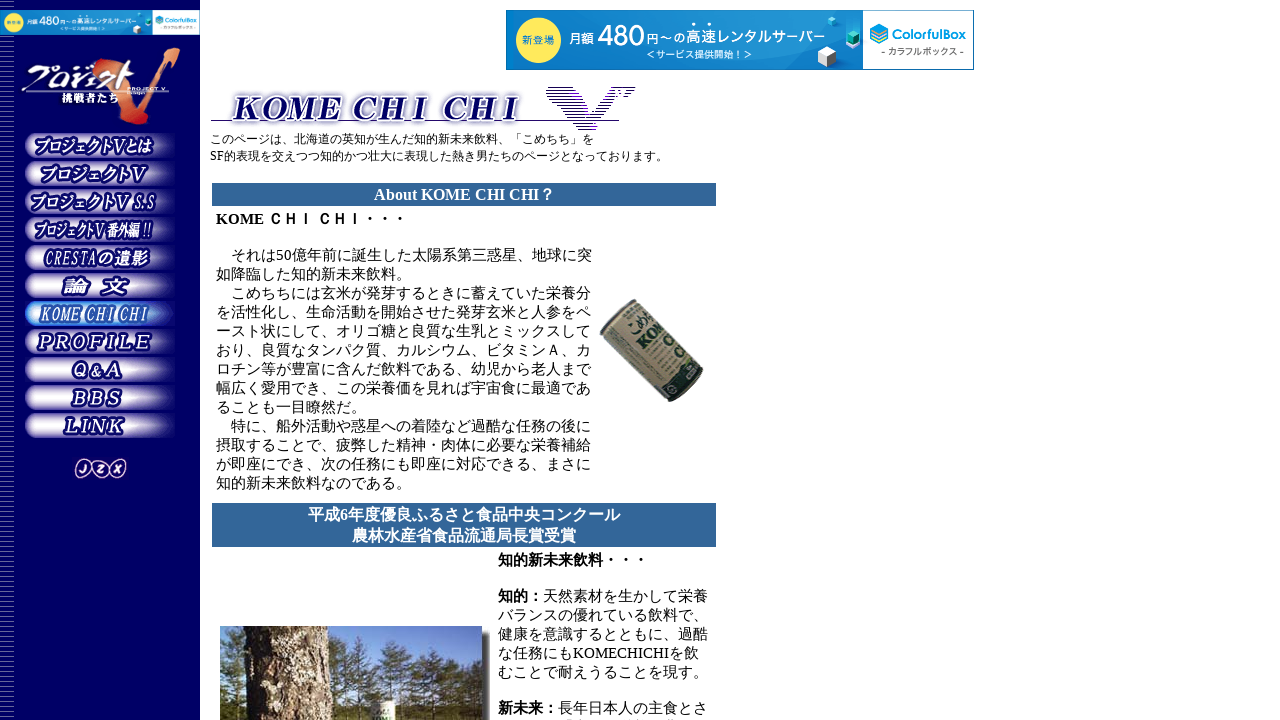

--- FILE ---
content_type: text/html
request_url: http://gx71.net/kome/index.html
body_size: 504
content:
<!DOCTYPE html PUBLIC "-//W3C//DTD HTML 4.01 Frameset//EN">
<html lang="ja">
<head>
<meta name="author" content="SAno71">
<link rev=made href="webmaster@gx71.net">
<title>�v���W�F�N�g�u�`����҂���</title>

<script type="text/javascript" charset="UTF-8" src="//cache1.value-domain.com/xrea_header.js" async="async"></script>
</head>
<frameset cols="200,*" framespacing="0" border="0" frameborder="0">
<frame name="menu" scrolling="NO" noresize target="_top" src="menu.html">
<frame name="main" src="main.html" target="_self" scrolling="auto">
<noframes>
<body>
<p>���̃y�[�W�ɂ̓t���[�����g�p����Ă��܂����A���g���̃u���E�U�ł̓T�|�[�g����Ă��܂���B</p>
</body>
</noframes>
</frameset>
</html>


--- FILE ---
content_type: text/html
request_url: http://gx71.net/kome/menu.html
body_size: 1506
content:
<!DOCTYPE HTML PUBLIC "-//W3C//DTD HTML 4.01 Transitional//EN">
<html lang="ja">
<head>
<meta name="author" content="SAno71">
<link rev=made href="webmaster@gx71.net">
<meta http-equiv="Content-Type" content="text/html; charset=shift_jis">
<title>プロジェクトＶ～挑戦者たち</title>
<script language="JavaScript" fptype="dynamicanimation">
<!--
function dynAnimation() {}
function clickSwapImg() {}
//-->
</script>
<script language="JavaScript1.2" fptype="dynamicanimation" src="animate.js">
</script>
<base target="_top">

<script type="text/javascript" charset="UTF-8" src="//cache1.value-domain.com/xrea_header.js" async="async"></script>
</head>
<body topmargin="0" leftmargin="0" background="../img/menubg.gif" onload="dynAnimation()" bgcolor="#000066">
<div align="center"><a href="../index.html"><img border="0" src="../img/menutitle.gif" width="170" height="85" alt="トップページへ"></a></div>
<div align="center"><center>
<table border="0" width="150" cellspacing="3" cellpadding="0"><tr>
<td width="100%"><a onmouseover="document['fpAnimswapImgFP2'].imgRolln=document['fpAnimswapImgFP2'].src;document['fpAnimswapImgFP2'].src=document['fpAnimswapImgFP2'].lowsrc;" onmouseout="document['fpAnimswapImgFP2'].src=document['fpAnimswapImgFP2'].imgRolln" href="../va/index.html"><img border="0" src="../img/menu/pva.gif" id="fpAnimswapImgFP2" name="fpAnimswapImgFP2" dynamicanimation="fpAnimswapImgFP2" lowsrc="../img/menu/pvap.gif" width="150" height="25" alt="プロジェクトＶとはなにか？"></a></td>
</tr><tr>
<td width="100%"><a onmouseover="document['fpAnimswapImgFP3'].imgRolln=document['fpAnimswapImgFP3'].src;document['fpAnimswapImgFP3'].src=document['fpAnimswapImgFP3'].lowsrc;" onmouseout="document['fpAnimswapImgFP3'].src=document['fpAnimswapImgFP3'].imgRolln" href="../v/index.html"><img border="0" src="../img/menu/pvfs.gif" id="fpAnimswapImgFP3" name="fpAnimswapImgFP3" dynamicanimation="fpAnimswapImgFP3" lowsrc="../img/menu/pvfsp.gif" width="150" height="25" alt="プロジェクトＶです"></a></td>
</tr><tr>
<td width="100%"><a onmouseover="document['fpAnimswapImgFP11'].imgRolln=document['fpAnimswapImgFP11'].src;document['fpAnimswapImgFP11'].src=document['fpAnimswapImgFP11'].lowsrc;" onmouseout="document['fpAnimswapImgFP11'].src=document['fpAnimswapImgFP11'].imgRolln" href="../vss/index.html"><img border="0" src="../img/menu/pvss.gif" id="fpAnimswapImgFP11" name="fpAnimswapImgFP11" dynamicanimation="fpAnimswapImgFP11" lowsrc="../img/menu/pvssp.gif" alt="プロジェクトＶ SecondStage です" width="150" height="25"></a></td>
</tr><tr>
<td width="100%"><a onmouseover="document['fpAnimswapImgFP4'].imgRolln=document['fpAnimswapImgFP4'].src;document['fpAnimswapImgFP4'].src=document['fpAnimswapImgFP4'].lowsrc;" onmouseout="document['fpAnimswapImgFP4'].src=document['fpAnimswapImgFP4'].imgRolln" href="../vother/index.html"><img border="0" src="../img/menu/pvextra.gif" id="fpAnimswapImgFP4" name="fpAnimswapImgFP4" dynamicanimation="fpAnimswapImgFP4" lowsrc="../img/menu/pvextrap.gif" width="150" height="25" alt="プロジェクトＶ 番外編です"></a></td>
</tr><tr>
<td width="100%"><a onmouseover="document['fpAnimswapImgFP5'].imgRolln=document['fpAnimswapImgFP5'].src;document['fpAnimswapImgFP5'].src=document['fpAnimswapImgFP5'].lowsrc;" onmouseout="document['fpAnimswapImgFP5'].src=document['fpAnimswapImgFP5'].imgRolln" href="../crestalate/index.html"><img border="0" src="../img/menu/latecresta.gif" id="fpAnimswapImgFP5" name="fpAnimswapImgFP5" dynamicanimation="fpAnimswapImgFP5" lowsrc="../img/menu/latecrestap.gif" width="150" height="25" alt="今は亡きクレスタの遺影です・・・"></a></td>
</tr><tr>
<td width="100%"><a onmouseover="document['fpAnimswapImgFP6'].imgRolln=document['fpAnimswapImgFP6'].src;document['fpAnimswapImgFP6'].src=document['fpAnimswapImgFP6'].lowsrc;" onmouseout="document['fpAnimswapImgFP6'].src=document['fpAnimswapImgFP6'].imgRolln" href="../treatise/index.html"><img border="0" src="../img/menu/ron.gif" id="fpAnimswapImgFP6" name="fpAnimswapImgFP6" dynamicanimation="fpAnimswapImgFP6" lowsrc="../img/menu/ronp.gif" width="150" height="25" alt="無意味なことを真剣に考えてます＜これが論文なのか!?（＾＾；"></a></td>
</tr><tr>
<td width="100%"><a href="index.html"><img border="0" src="../img/menu/komep.gif" width="150" height="25" alt="こめちちとはなんぞや？（爆"></a></td>
</tr><tr>
<td width="100%"><a onmouseover="document['fpAnimswapImgFP8'].imgRolln=document['fpAnimswapImgFP8'].src;document['fpAnimswapImgFP8'].src=document['fpAnimswapImgFP8'].lowsrc;" onmouseout="document['fpAnimswapImgFP8'].src=document['fpAnimswapImgFP8'].imgRolln" href="../profile/index.html"><img border="0" src="../img/menu/profile.gif" id="fpAnimswapImgFP8" name="fpAnimswapImgFP8" dynamicanimation="fpAnimswapImgFP8" lowsrc="../img/menu/profilep.gif" width="150" height="25" alt="別に聞きたくもないでしょうが、私のプロフィールです"></a></td>
</tr><tr>
<td width="100%"><a onmouseover="document['fpAnimswapImgFP9'].imgRolln=document['fpAnimswapImgFP9'].src;document['fpAnimswapImgFP9'].src=document['fpAnimswapImgFP9'].lowsrc;" onmouseout="document['fpAnimswapImgFP9'].src=document['fpAnimswapImgFP9'].imgRolln" href="../qa/index.html"><img border="0" src="../img/menu/qa.gif" id="fpAnimswapImgFP9" name="fpAnimswapImgFP9" dynamicanimation="fpAnimswapImgFP9" lowsrc="../img/menu/qap.gif" width="150" height="25" alt="このページのQ&Aです"></a></td>
</tr><tr>
<td width="100%"><a onmouseover="document['fpAnimswapImgFP10'].imgRolln=document['fpAnimswapImgFP10'].src;document['fpAnimswapImgFP10'].src=document['fpAnimswapImgFP10'].lowsrc;" onmouseout="document['fpAnimswapImgFP10'].src=document['fpAnimswapImgFP10'].imgRolln" href="../bbs/index.html"><img border="0" src="../img/menu/bbs.gif" id="fpAnimswapImgFP10" name="fpAnimswapImgFP10" dynamicanimation="fpAnimswapImgFP10" lowsrc="../img/menu/bbsp.gif" width="150" height="25" alt="掲示板です"></a></td>
</tr><tr>
<td width="100%"><a onmouseover="document['fpAnimswapImgFP1'].imgRolln=document['fpAnimswapImgFP1'].src;document['fpAnimswapImgFP1'].src=document['fpAnimswapImgFP1'].lowsrc;" onmouseout="document['fpAnimswapImgFP1'].src=document['fpAnimswapImgFP1'].imgRolln" href="../link/index.html"><img border="0" src="../img/menu/link.gif" id="fpAnimswapImgFP1" name="fpAnimswapImgFP1" dynamicanimation="fpAnimswapImgFP1" lowsrc="../img/menu/linkp.gif" width="150" height="25" alt="リンクです"></a></td>
</tr></table></center></div>
<p align="center"><a href="http://www.toyota.co.jp/Showroom/All_toyota_lineup/MarkII/index.html" target="_blank"><img border="0" src="../img/menubanner.gif" width="57" height="23"></a></p>
</body>
</html>


--- FILE ---
content_type: text/html
request_url: http://gx71.net/kome/main.html
body_size: 2881
content:
<!DOCTYPE HTML PUBLIC "-//W3C//DTD HTML 4.01 Transitional//EN">
<html lang="ja">
<head>
<meta name="author" content="SAno71">
<link rev=made href="webmaster@gx71.net">
<meta http-equiv="Content-Type" content="text/html; charset=shift_jis">
<title>プロジェクトＶ～挑戦者たち</title>
<base target="_self">
<link rel="stylesheet" type="text/css" href="../v.css">

<script type="text/javascript" charset="UTF-8" src="//cache1.value-domain.com/xrea_header.js" async="async"></script>
</head>
<body topmargin="10" leftmargin="10">
<p><img border="0" src="title.gif" width="450" height="45"><br>
<font class="txt2">このページは、北海道の英知が生んだ知的新未来飲料、「こめちち」を<br>
SF的表現を交えつつ知的かつ壮大に表現した熱き男たちのページとなっております。 </font></p>
<table width="500" cellspacing="1"><tr>
<td width="100%" valign="top">
<table border="0" width="100%" cellspacing="0" cellpadding="0"><tr>
<td width="100%" bgcolor="#336699">
<p align="center" class="txt4"><b><font color="#FFFFFF"><img border="0" src="../img/spacer.gif" width="1" height="2"><br>
About KOME CHI CHI？</font></b></td>
</tr></table>
<table border="0" width="100%" cellspacing="3"><tr>
<td width="367" align="center">
<p align="left" class="txt3"><b>KOME ＣＨＩ ＣＨＩ・・・<br>
</b><br>
　それは50億年前に誕生した太陽系第三惑星、地球に突如降臨した知的新未来飲料。<br>
　こめちちには玄米が発芽するときに蓄えていた栄養分を活性化し、生命活動を開始させた発芽玄米と人参をペースト状にして、オリゴ糖と良質な生乳とミックスしており、良質なタンパク質、カルシウム、ビタミンＡ、カロチン等が豊富に含んだ飲料である、幼児から老人まで幅広く愛用でき、この栄養価を見れば宇宙食に最適であることも一目瞭然だ。<br>
　特に、船外活動や惑星への着陸など過酷な任務の後に摂取することで、疲弊した精神・肉体に必要な栄養補給が即座にでき、次の任務にも即座に対応できる、まさに知的新未来飲料なのである。</p></td>
<td width="111">
<p><img border="0" src="kome.gif" width="111" height="111"></p></td>
</tr></table></td>
</tr><tr>
<td width="100%" valign="top"></td>
</tr><tr>
<td width="100%" valign="top">
<table border="0" width="100%" cellspacing="0" cellpadding="0"><tr>
<td width="100%" bgcolor="#336699">
<p align="center" class="txt4"><b><font color="#FFFFFF"><img border="0" src="../img/spacer.gif" width="1" height="2"><br>
平成6年度優良ふるさと食品中央コンクール<br>
農林水産省食品流通局長賞受賞</font></b></td>
</tr></table>
<table border="0" width="100%" cellspacing="3"><tr>
<td width="270" align="center"><img border="0" src="00.jpg" width="270" height="169"></td>
<td width="208" valign="top">
<p class="txt3"><b>知的新未来飲料・・・<br><br>
</b><b>知的：</b>天然素材を生かして栄養バランスの優れている飲料で、健康を意識するとともに、過酷な任務にもKOMECHICHIを飲むことで耐えうることを現す。<br><br>
<b>新未来：</b>長年日本人の主食とされてきた「米」と栄養価豊かな「生乳」をドッキングさせる事により、「米」を新たな食材として再発見し利用する事で<br>
２１世紀の食糧の時代を創造・提案し、きたる宇宙空間での生活にも十分な高価を発揮する飲料を現す。</p></td>
</tr></table></td>
</tr><tr>
<td width="100%" valign="top"></td>
</tr><tr>
<td width="100%" valign="top">
<table border="0" width="100%" cellspacing="0" cellpadding="0"><tr>
<td width="100%" bgcolor="#336699">
<p align="center" class="txt4"><b><font color="#FFFFFF"><img border="0" src="../img/spacer.gif" width="1" height="2"><br>
その味は？</font></b></td>
</tr></table>
<table border="0" width="504" cellspacing="3"><tr>
<td width="305" align="center" valign="top">
<p align="left" class="txt3"><b>こめちちを摂取した者は口々にこう言う・・・<br><br>
</b>これは地球誕生以来の歴史をかえり見たとしても比類無き味だと。<br>
その味は言葉で表現するにはあまりにも壮大かつImaginaryで、ここに書くこともある意味では滑稽なことかもしれない。<br>
だが、私は私のもてる表現力のすべてを絞り出し、ここにその味を表現したい、しかしその本当の味は是非みなさんの舌で直に味わって頂きたいと思う。<br>
それをふまえた上で読んでいただきたい、その味とはまさに、「生クリームに米のとぎ汁を合わせたような妙味であり、ほんのりとした甘みとわずかな酸味を感じるものである。」<br>
・・・どうだろう、ほんの少しでもその味が表現できていれば幸いだ。<br>
直に味わってみたいと感じた方はKOME CHI CHIの通販を行っているWEBページも存在するので、是非購入を検討していただきたい。<br>
なお、このページはあくまで非公式にKOME CHI CHIのすばらしさを定評するページであるため公式なKOME CHI CHI紹介ページへのリンクは一切行わない。</p></td>
<td width="175"><img border="0" src="01.jpg" width="175" height="279"></td>
</tr></table></td>
</tr><tr>
<td width="100%" valign="top"></td>
</tr><tr>
<td width="100%" valign="top">
<table border="0" width="100%" cellspacing="0" cellpadding="0"><tr>
<td width="100%" bgcolor="#336699">
<p align="center" class="txt4"><b><font color="#FFFFFF"><img border="0" src="../img/spacer.gif" width="1" height="2"><br>
総評</font></b></td>
</tr></table>
<table border="0" width="504" cellspacing="3"><tr>
<td width="190" align="center"><img border="0" src="02.jpg" width="190" height="112"></td>
<td width="288" valign="top">
<p class="txt3">
<b>新未来へ・・・<br><br>
</b>　ここまでこのページを読んだあなたならば人類が新未来を生き抜いていくうえでこめちちがいかに必要不可欠な物かおわかりいただけただろう。<br>
また、現代を生きている以上こめちちを知らないというのはむしろナンセンスなことである、しかし逆にこめちちさえあればきたる宇宙戦争時代にも十分対応できるのだ！</p></td>
</tr></table></td>
</tr><tr>
<td width="100%" valign="top"></td>
</tr><tr>
<td width="100%" valign="top">
<table border="0" width="100%" cellspacing="0" cellpadding="0"><tr>
<td width="100%" bgcolor="#336699">
<p align="center" class="txt4"><b><font color="#FFFFFF"><img border="0" src="../img/spacer.gif" width="1" height="2"><br>
本当の総評</font></b></td>
</tr></table>
<table border="0" width="504" cellspacing="3"><tr>
<td width="280" align="center" valign="top">
<p align="left" class="txt3"><b>あやしいですねぇ・・・<br><br>
</b>　それにしてもあやしいページを作ってしまいました（＾＾；<br>
「人類が新未来を生き抜いていくうえでこめちちがいかに必要不可欠な物」ってそんなこと真剣に思っている人がいたらそうとうやばい人です。<br>
みなさん、こんなページを作ってしまった管理人はかなりやばい奴だと思ったかもしれませんが、決してそんなことはありません！<br>
あくまで冗談で作ってます、管理人はごく普通の人物ですからね（笑</p></td>
<td width="200"><img border="0" src="03.jpg" width="200" height="150"></td>
</tr></table></td>
</tr><tr>
<td width="100%" valign="top" height="10"></td>
</tr><tr>
<td width="100%" valign="top">
<p class="txt2">※このページはわりとフィクションになっております、とりあえず笑って下さい。</p></td>
</tr><tr>
<td width="100%" valign="top">
<hr align="left"></td>
</tr><tr>
<td width="100%" valign="top">
<div align="center"><center>
<table border="0" width="500" cellspacing="0" cellpadding="0"><tr>
<td width="100%">
<table width="100%" cellpadding="0" cellspacing="0"><tr>
<td width="150" rowspan="2"></td>
<td width="213" rowspan="2">
<div align="left"><a href="../index.html" target="_top"><img border="0" src="../img/home.gif" width="73" height="34"></a></div></td>
<td width="50" rowspan="2"></td>
<td width="114">
<div align="center"><a href="mailto:webmaster@gx71.net"><img border="0" src="../img/mail.gif" width="39" height="25"></a></div></td>
<td width="150" rowspan="2"></td>
</tr><tr>
<td width="114">
<div align="center">
<p class="txt1">ご意見、ご感想を</div></td>
</tr></table></td>
</tr></table></center></div></td>
</tr></table>
</body>
</html>


--- FILE ---
content_type: text/css
request_url: http://gx71.net/v.css
body_size: 75
content:
<!--

.txt1{font-size:11px}

.txt2{font-size:12px}

.txt3{font-size:15px}

.txt4{font-size:16px}

.txt5{font-size:17px}

-->